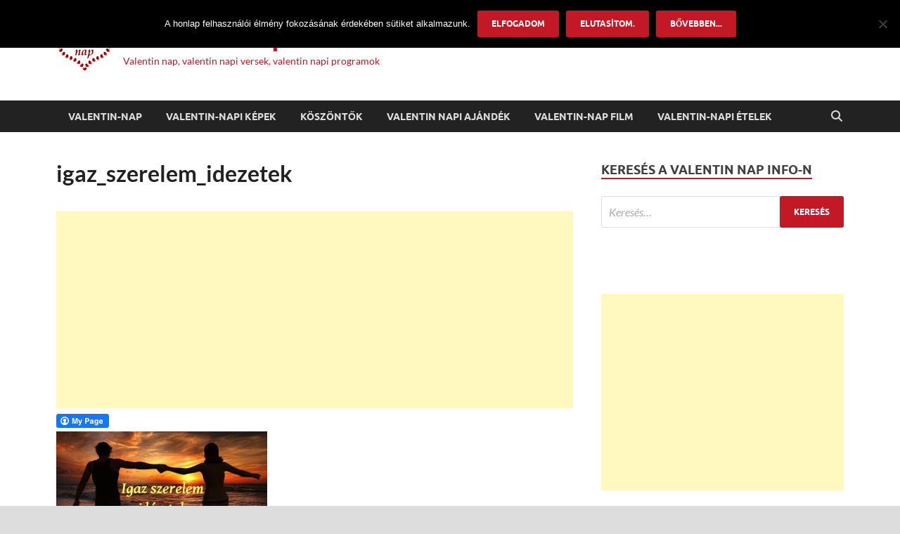

--- FILE ---
content_type: text/html; charset=UTF-8
request_url: https://valentinnap.info/igaz-szerelem-idezetek/igaz_szerelem_idezetek/
body_size: 10783
content:
<!DOCTYPE html><html lang="hu"><head><link rel="stylesheet" href="https://valentinnap.info/wp-content/cache/min/1/7a9dfa26d108985971981c22c12504e0.css" data-minify="1"/><link rel="stylesheet" href="https://valentinnap.info/wp-content/cache/min/1/0e257ed88b06e2fe79bad86860ab4937.css" data-minify="1"/><link rel="stylesheet" href="https://valentinnap.info/wp-content/cache/min/1/27a42ebbb6caaa6be7813e213a7830a8.css" data-minify="1"/><script async src="//pagead2.googlesyndication.com/pagead/js/adsbygoogle.js"></script><script async defer src="//assets.pinterest.com/js/pinit.js"></script><script type="text/javascript" src="https://connect.facebook.net/en_US/sdk.js?ver=v16.0#xfbml=1&amp;version=v16.0&amp;appId=1443946719181573&amp;autoLogAppEvents=1" id="fcbkbttn_sdk_script-js"></script><script src="https://valentinnap.info/wp-content/cache/min/1/81f700b8b5873b00348bc70a1ce5f875.js" data-minify="1"></script> <meta charset="UTF-8"><meta name="viewport" content="width=device-width, initial-scale=1"><link rel="profile" href="http://gmpg.org/xfn/11"><meta name='robots' content='index, follow, max-image-preview:large, max-snippet:-1, max-video-preview:-1' /><title>igaz_szerelem_idezetek &#8902; Valentin Nap Info</title><link rel="canonical" href="https://valentinnap.info/igaz-szerelem-idezetek/igaz_szerelem_idezetek/" /><meta property="og:locale" content="hu_HU" /><meta property="og:type" content="article" /><meta property="og:title" content="igaz_szerelem_idezetek &#8902; Valentin Nap Info" /><meta property="og:url" content="https://valentinnap.info/igaz-szerelem-idezetek/igaz_szerelem_idezetek/" /><meta property="og:site_name" content="Valentin Nap Info" /><meta property="article:modified_time" content="2020-01-15T21:34:13+00:00" /><meta property="og:image" content="https://valentinnap.info/igaz-szerelem-idezetek/igaz_szerelem_idezetek" /><meta property="og:image:width" content="639" /><meta property="og:image:height" content="362" /><meta property="og:image:type" content="image/jpeg" /><meta name="twitter:card" content="summary_large_image" /> <script type="application/ld+json" class="yoast-schema-graph">{"@context":"https://schema.org","@graph":[{"@type":"WebPage","@id":"https://valentinnap.info/igaz-szerelem-idezetek/igaz_szerelem_idezetek/","url":"https://valentinnap.info/igaz-szerelem-idezetek/igaz_szerelem_idezetek/","name":"igaz_szerelem_idezetek &#8902; Valentin Nap Info","isPartOf":{"@id":"https://valentinnap.info/#website"},"primaryImageOfPage":{"@id":"https://valentinnap.info/igaz-szerelem-idezetek/igaz_szerelem_idezetek/#primaryimage"},"image":{"@id":"https://valentinnap.info/igaz-szerelem-idezetek/igaz_szerelem_idezetek/#primaryimage"},"thumbnailUrl":"https://valentinnap.info/wp-content/uploads/2020/01/igaz_szerelem_idezetek.jpg","datePublished":"2020-01-15T21:34:01+00:00","dateModified":"2020-01-15T21:34:13+00:00","breadcrumb":{"@id":"https://valentinnap.info/igaz-szerelem-idezetek/igaz_szerelem_idezetek/#breadcrumb"},"inLanguage":"hu","potentialAction":[{"@type":"ReadAction","target":["https://valentinnap.info/igaz-szerelem-idezetek/igaz_szerelem_idezetek/"]}]},{"@type":"ImageObject","inLanguage":"hu","@id":"https://valentinnap.info/igaz-szerelem-idezetek/igaz_szerelem_idezetek/#primaryimage","url":"https://valentinnap.info/wp-content/uploads/2020/01/igaz_szerelem_idezetek.jpg","contentUrl":"https://valentinnap.info/wp-content/uploads/2020/01/igaz_szerelem_idezetek.jpg","width":639,"height":362,"caption":"igaz szerelem idézetek"},{"@type":"BreadcrumbList","@id":"https://valentinnap.info/igaz-szerelem-idezetek/igaz_szerelem_idezetek/#breadcrumb","itemListElement":[{"@type":"ListItem","position":1,"name":"Home","item":"https://valentinnap.info/"},{"@type":"ListItem","position":2,"name":"Igaz szerelem idézetek","item":"https://valentinnap.info/igaz-szerelem-idezetek/"},{"@type":"ListItem","position":3,"name":"igaz_szerelem_idezetek"}]},{"@type":"WebSite","@id":"https://valentinnap.info/#website","url":"https://valentinnap.info/","name":"Valentin Nap Info","description":"Valentin nap, valentin napi versek, valentin napi programok","publisher":{"@id":"https://valentinnap.info/#/schema/person/f5cd6afa4fa11f088dd66e13d9ab2d8e"},"potentialAction":[{"@type":"SearchAction","target":{"@type":"EntryPoint","urlTemplate":"https://valentinnap.info/?s={search_term_string}"},"query-input":{"@type":"PropertyValueSpecification","valueRequired":true,"valueName":"search_term_string"}}],"inLanguage":"hu"},{"@type":["Person","Organization"],"@id":"https://valentinnap.info/#/schema/person/f5cd6afa4fa11f088dd66e13d9ab2d8e","name":"Valentin nap Info","image":{"@type":"ImageObject","inLanguage":"hu","@id":"https://valentinnap.info/#/schema/person/image/","url":"https://valentinnap.info/wp-content/uploads/2021/01/valentin_nap_80.jpg","contentUrl":"https://valentinnap.info/wp-content/uploads/2021/01/valentin_nap_80.jpg","width":80,"height":80,"caption":"Valentin nap Info"},"logo":{"@id":"https://valentinnap.info/#/schema/person/image/"},"sameAs":["http://kerekesieva.hu"]}]}</script> <link rel="alternate" type="application/rss+xml" title="Valentin Nap Info &raquo; hírcsatorna" href="https://valentinnap.info/feed/" /><link rel="alternate" type="application/rss+xml" title="Valentin Nap Info &raquo; hozzászólás hírcsatorna" href="https://valentinnap.info/comments/feed/" /><style id='wp-emoji-styles-inline-css' type='text/css'>img.wp-smiley,img.emoji{display:inline !important;border:none !important;box-shadow:none !important;height:1em !important;width:1em !important;margin:0
0.07em !important;vertical-align:-0.1em !important;background:none !important;padding:0
!important}</style><style id='wp-block-library-theme-inline-css' type='text/css'>.wp-block-audio :where(figcaption){color:#555;font-size:13px;text-align:center}.is-dark-theme .wp-block-audio :where(figcaption){color:#ffffffa6}.wp-block-audio{margin:0
0 1em}.wp-block-code{border:1px
solid #ccc;border-radius:4px;font-family:Menlo,Consolas,monaco,monospace;padding:.8em 1em}.wp-block-embed :where(figcaption){color:#555;font-size:13px;text-align:center}.is-dark-theme .wp-block-embed :where(figcaption){color:#ffffffa6}.wp-block-embed{margin:0
0 1em}.blocks-gallery-caption{color:#555;font-size:13px;text-align:center}.is-dark-theme .blocks-gallery-caption{color:#ffffffa6}:root :where(.wp-block-image figcaption){color:#555;font-size:13px;text-align:center}.is-dark-theme :root :where(.wp-block-image figcaption){color:#ffffffa6}.wp-block-image{margin:0
0 1em}.wp-block-pullquote{border-bottom:4px solid;border-top:4px solid;color:currentColor;margin-bottom:1.75em}.wp-block-pullquote cite,.wp-block-pullquote footer,.wp-block-pullquote__citation{color:currentColor;font-size:.8125em;font-style:normal;text-transform:uppercase}.wp-block-quote{border-left:.25em solid;margin:0
0 1.75em;padding-left:1em}.wp-block-quote cite,.wp-block-quote
footer{color:currentColor;font-size:.8125em;font-style:normal;position:relative}.wp-block-quote.has-text-align-right{border-left:none;border-right:.25em solid;padding-left:0;padding-right:1em}.wp-block-quote.has-text-align-center{border:none;padding-left:0}.wp-block-quote.is-large,.wp-block-quote.is-style-large,.wp-block-quote.is-style-plain{border:none}.wp-block-search .wp-block-search__label{font-weight:700}.wp-block-search__button{border:1px
solid #ccc;padding:.375em .625em}:where(.wp-block-group.has-background){padding:1.25em 2.375em}.wp-block-separator.has-css-opacity{opacity:.4}.wp-block-separator{border:none;border-bottom:2px solid;margin-left:auto;margin-right:auto}.wp-block-separator.has-alpha-channel-opacity{opacity:1}.wp-block-separator:not(.is-style-wide):not(.is-style-dots){width:100px}.wp-block-separator.has-background:not(.is-style-dots){border-bottom:none;height:1px}.wp-block-separator.has-background:not(.is-style-wide):not(.is-style-dots){height:2px}.wp-block-table{margin:0
0 1em}.wp-block-table td,.wp-block-table
th{word-break:normal}.wp-block-table :where(figcaption){color:#555;font-size:13px;text-align:center}.is-dark-theme .wp-block-table :where(figcaption){color:#ffffffa6}.wp-block-video :where(figcaption){color:#555;font-size:13px;text-align:center}.is-dark-theme .wp-block-video :where(figcaption){color:#ffffffa6}.wp-block-video{margin:0
0 1em}:root :where(.wp-block-template-part.has-background){margin-bottom:0;margin-top:0;padding:1.25em 2.375em}</style><style id='classic-theme-styles-inline-css' type='text/css'>.wp-block-button__link{color:#fff;background-color:#32373c;border-radius:9999px;box-shadow:none;text-decoration:none;padding:calc(.667em + 2px) calc(1.333em+2px);font-size:1.125em}.wp-block-file__button{background:#32373c;color:#fff;text-decoration:none}</style><style id='global-styles-inline-css' type='text/css'>:root{--wp--preset--aspect-ratio--square:1;--wp--preset--aspect-ratio--4-3:4/3;--wp--preset--aspect-ratio--3-4:3/4;--wp--preset--aspect-ratio--3-2:3/2;--wp--preset--aspect-ratio--2-3:2/3;--wp--preset--aspect-ratio--16-9:16/9;--wp--preset--aspect-ratio--9-16:9/16;--wp--preset--color--black:#000;--wp--preset--color--cyan-bluish-gray:#abb8c3;--wp--preset--color--white:#fff;--wp--preset--color--pale-pink:#f78da7;--wp--preset--color--vivid-red:#cf2e2e;--wp--preset--color--luminous-vivid-orange:#ff6900;--wp--preset--color--luminous-vivid-amber:#fcb900;--wp--preset--color--light-green-cyan:#7bdcb5;--wp--preset--color--vivid-green-cyan:#00d084;--wp--preset--color--pale-cyan-blue:#8ed1fc;--wp--preset--color--vivid-cyan-blue:#0693e3;--wp--preset--color--vivid-purple:#9b51e0;--wp--preset--gradient--vivid-cyan-blue-to-vivid-purple:linear-gradient(135deg,rgba(6,147,227,1) 0%,rgb(155,81,224) 100%);--wp--preset--gradient--light-green-cyan-to-vivid-green-cyan:linear-gradient(135deg,rgb(122,220,180) 0%,rgb(0,208,130) 100%);--wp--preset--gradient--luminous-vivid-amber-to-luminous-vivid-orange:linear-gradient(135deg,rgba(252,185,0,1) 0%,rgba(255,105,0,1) 100%);--wp--preset--gradient--luminous-vivid-orange-to-vivid-red:linear-gradient(135deg,rgba(255,105,0,1) 0%,rgb(207,46,46) 100%);--wp--preset--gradient--very-light-gray-to-cyan-bluish-gray:linear-gradient(135deg,rgb(238,238,238) 0%,rgb(169,184,195) 100%);--wp--preset--gradient--cool-to-warm-spectrum:linear-gradient(135deg,rgb(74,234,220) 0%,rgb(151,120,209) 20%,rgb(207,42,186) 40%,rgb(238,44,130) 60%,rgb(251,105,98) 80%,rgb(254,248,76) 100%);--wp--preset--gradient--blush-light-purple:linear-gradient(135deg,rgb(255,206,236) 0%,rgb(152,150,240) 100%);--wp--preset--gradient--blush-bordeaux:linear-gradient(135deg,rgb(254,205,165) 0%,rgb(254,45,45) 50%,rgb(107,0,62) 100%);--wp--preset--gradient--luminous-dusk:linear-gradient(135deg,rgb(255,203,112) 0%,rgb(199,81,192) 50%,rgb(65,88,208) 100%);--wp--preset--gradient--pale-ocean:linear-gradient(135deg,rgb(255,245,203) 0%,rgb(182,227,212) 50%,rgb(51,167,181) 100%);--wp--preset--gradient--electric-grass:linear-gradient(135deg,rgb(202,248,128) 0%,rgb(113,206,126) 100%);--wp--preset--gradient--midnight:linear-gradient(135deg,rgb(2,3,129) 0%,rgb(40,116,252) 100%);--wp--preset--font-size--small:13px;--wp--preset--font-size--medium:20px;--wp--preset--font-size--large:36px;--wp--preset--font-size--x-large:42px;--wp--preset--spacing--20:0.44rem;--wp--preset--spacing--30:0.67rem;--wp--preset--spacing--40:1rem;--wp--preset--spacing--50:1.5rem;--wp--preset--spacing--60:2.25rem;--wp--preset--spacing--70:3.38rem;--wp--preset--spacing--80:5.06rem;--wp--preset--shadow--natural:6px 6px 9px rgba(0, 0, 0, 0.2);--wp--preset--shadow--deep:12px 12px 50px rgba(0, 0, 0, 0.4);--wp--preset--shadow--sharp:6px 6px 0px rgba(0, 0, 0, 0.2);--wp--preset--shadow--outlined:6px 6px 0px -3px rgba(255, 255, 255, 1), 6px 6px rgba(0, 0, 0, 1);--wp--preset--shadow--crisp:6px 6px 0px rgba(0,0,0,1)}:where(.is-layout-flex){gap:0.5em}:where(.is-layout-grid){gap:0.5em}body .is-layout-flex{display:flex}.is-layout-flex{flex-wrap:wrap;align-items:center}.is-layout-flex>:is(*,div){margin:0}body .is-layout-grid{display:grid}.is-layout-grid>:is(*,div){margin:0}:where(.wp-block-columns.is-layout-flex){gap:2em}:where(.wp-block-columns.is-layout-grid){gap:2em}:where(.wp-block-post-template.is-layout-flex){gap:1.25em}:where(.wp-block-post-template.is-layout-grid){gap:1.25em}.has-black-color{color:var(--wp--preset--color--black) !important}.has-cyan-bluish-gray-color{color:var(--wp--preset--color--cyan-bluish-gray) !important}.has-white-color{color:var(--wp--preset--color--white) !important}.has-pale-pink-color{color:var(--wp--preset--color--pale-pink) !important}.has-vivid-red-color{color:var(--wp--preset--color--vivid-red) !important}.has-luminous-vivid-orange-color{color:var(--wp--preset--color--luminous-vivid-orange) !important}.has-luminous-vivid-amber-color{color:var(--wp--preset--color--luminous-vivid-amber) !important}.has-light-green-cyan-color{color:var(--wp--preset--color--light-green-cyan) !important}.has-vivid-green-cyan-color{color:var(--wp--preset--color--vivid-green-cyan) !important}.has-pale-cyan-blue-color{color:var(--wp--preset--color--pale-cyan-blue) !important}.has-vivid-cyan-blue-color{color:var(--wp--preset--color--vivid-cyan-blue) !important}.has-vivid-purple-color{color:var(--wp--preset--color--vivid-purple) !important}.has-black-background-color{background-color:var(--wp--preset--color--black) !important}.has-cyan-bluish-gray-background-color{background-color:var(--wp--preset--color--cyan-bluish-gray) !important}.has-white-background-color{background-color:var(--wp--preset--color--white) !important}.has-pale-pink-background-color{background-color:var(--wp--preset--color--pale-pink) !important}.has-vivid-red-background-color{background-color:var(--wp--preset--color--vivid-red) !important}.has-luminous-vivid-orange-background-color{background-color:var(--wp--preset--color--luminous-vivid-orange) !important}.has-luminous-vivid-amber-background-color{background-color:var(--wp--preset--color--luminous-vivid-amber) !important}.has-light-green-cyan-background-color{background-color:var(--wp--preset--color--light-green-cyan) !important}.has-vivid-green-cyan-background-color{background-color:var(--wp--preset--color--vivid-green-cyan) !important}.has-pale-cyan-blue-background-color{background-color:var(--wp--preset--color--pale-cyan-blue) !important}.has-vivid-cyan-blue-background-color{background-color:var(--wp--preset--color--vivid-cyan-blue) !important}.has-vivid-purple-background-color{background-color:var(--wp--preset--color--vivid-purple) !important}.has-black-border-color{border-color:var(--wp--preset--color--black) !important}.has-cyan-bluish-gray-border-color{border-color:var(--wp--preset--color--cyan-bluish-gray) !important}.has-white-border-color{border-color:var(--wp--preset--color--white) !important}.has-pale-pink-border-color{border-color:var(--wp--preset--color--pale-pink) !important}.has-vivid-red-border-color{border-color:var(--wp--preset--color--vivid-red) !important}.has-luminous-vivid-orange-border-color{border-color:var(--wp--preset--color--luminous-vivid-orange) !important}.has-luminous-vivid-amber-border-color{border-color:var(--wp--preset--color--luminous-vivid-amber) !important}.has-light-green-cyan-border-color{border-color:var(--wp--preset--color--light-green-cyan) !important}.has-vivid-green-cyan-border-color{border-color:var(--wp--preset--color--vivid-green-cyan) !important}.has-pale-cyan-blue-border-color{border-color:var(--wp--preset--color--pale-cyan-blue) !important}.has-vivid-cyan-blue-border-color{border-color:var(--wp--preset--color--vivid-cyan-blue) !important}.has-vivid-purple-border-color{border-color:var(--wp--preset--color--vivid-purple) !important}.has-vivid-cyan-blue-to-vivid-purple-gradient-background{background:var(--wp--preset--gradient--vivid-cyan-blue-to-vivid-purple) !important}.has-light-green-cyan-to-vivid-green-cyan-gradient-background{background:var(--wp--preset--gradient--light-green-cyan-to-vivid-green-cyan) !important}.has-luminous-vivid-amber-to-luminous-vivid-orange-gradient-background{background:var(--wp--preset--gradient--luminous-vivid-amber-to-luminous-vivid-orange) !important}.has-luminous-vivid-orange-to-vivid-red-gradient-background{background:var(--wp--preset--gradient--luminous-vivid-orange-to-vivid-red) !important}.has-very-light-gray-to-cyan-bluish-gray-gradient-background{background:var(--wp--preset--gradient--very-light-gray-to-cyan-bluish-gray) !important}.has-cool-to-warm-spectrum-gradient-background{background:var(--wp--preset--gradient--cool-to-warm-spectrum) !important}.has-blush-light-purple-gradient-background{background:var(--wp--preset--gradient--blush-light-purple) !important}.has-blush-bordeaux-gradient-background{background:var(--wp--preset--gradient--blush-bordeaux) !important}.has-luminous-dusk-gradient-background{background:var(--wp--preset--gradient--luminous-dusk) !important}.has-pale-ocean-gradient-background{background:var(--wp--preset--gradient--pale-ocean) !important}.has-electric-grass-gradient-background{background:var(--wp--preset--gradient--electric-grass) !important}.has-midnight-gradient-background{background:var(--wp--preset--gradient--midnight) !important}.has-small-font-size{font-size:var(--wp--preset--font-size--small) !important}.has-medium-font-size{font-size:var(--wp--preset--font-size--medium) !important}.has-large-font-size{font-size:var(--wp--preset--font-size--large) !important}.has-x-large-font-size{font-size:var(--wp--preset--font-size--x-large) !important}:where(.wp-block-post-template.is-layout-flex){gap:1.25em}:where(.wp-block-post-template.is-layout-grid){gap:1.25em}:where(.wp-block-columns.is-layout-flex){gap:2em}:where(.wp-block-columns.is-layout-grid){gap:2em}:root :where(.wp-block-pullquote){font-size:1.5em;line-height:1.6}</style><!--[if lt IE 9]> <script type="text/javascript" src="https://valentinnap.info/wp-content/themes/hitmag/js/html5shiv.min.js?ver=6.6.4" id="html5shiv-js"></script> <![endif]--><link rel="https://api.w.org/" href="https://valentinnap.info/wp-json/" /><link rel="alternate" title="JSON" type="application/json" href="https://valentinnap.info/wp-json/wp/v2/media/666" /><link rel="EditURI" type="application/rsd+xml" title="RSD" href="https://valentinnap.info/xmlrpc.php?rsd" /><meta name="generator" content="WordPress 6.6.4" /><link rel='shortlink' href='https://valentinnap.info/?p=666' /> <script type="text/javascript">var ajaxurl = "https://valentinnap.info/wp-admin/admin-ajax.php";</script> <script>(function(i,s,o,g,r,a,m){i['GoogleAnalyticsObject']=r;i[r]=i[r]||function(){
  (i[r].q=i[r].q||[]).push(arguments)},i[r].l=1*new Date();a=s.createElement(o),
  m=s.getElementsByTagName(o)[0];a.async=1;a.src=g;m.parentNode.insertBefore(a,m)
  })(window,document,'script','https://www.google-analytics.com/analytics.js','ga');

  ga('create', 'UA-66154437-14', 'auto');
  ga('send', 'pageview');</script> <div id="fb-root"></div> <script>(function(d, s, id) {
  var js, fjs = d.getElementsByTagName(s)[0];
  if (d.getElementById(id)) return;
  js = d.createElement(s); js.id = id;
  js.src = "//connect.facebook.net/hu_HU/sdk.js#xfbml=1&version=v2.8";
  fjs.parentNode.insertBefore(js, fjs);
}(document, 'script', 'facebook-jssdk'));</script> <meta name="p:domain_verify" content="4a5d2fc9650f73214eb7a0a97270be92"/><style type="text/css">button,input[type="button"],input[type="reset"],input[type="submit"]{background:#c31926}.th-readmore{background:#c31926}a:hover{color:#c31926}.main-navigation a:hover{background-color:#c31926}.main-navigation .current_page_item > a,
.main-navigation .current-menu-item > a,
.main-navigation .current_page_ancestor > a,
.main-navigation .current-menu-ancestor>a{background-color:#c31926}#main-nav-button:hover{background-color:#c31926}.post-navigation .post-title:hover{color:#c31926}.top-navigation a:hover{color:#c31926}.top-navigation ul ul a:hover{background:#c31926}#top-nav-button:hover{color:#c31926}.responsive-mainnav li a:hover,
.responsive-topnav li a:hover{background:#c31926}#hm-search-form .search-form .search-submit{background-color:#c31926}.nav-links
.current{background:#c31926}.is-style-hitmag-widget-title,
.elementor-widget-container h5,.widgettitle,.widget-title{border-bottom:2px solid #c31926}.footer-widget-title{border-bottom:2px solid #c31926}.widget-area a:hover{color:#c31926}.footer-widget-area .widget a:hover{color:#c31926}.site-info a:hover{color:#c31926}.wp-block-search .wp-block-search__button,
.search-form .search-submit{background:#c31926}.hmb-entry-title a:hover{color:#c31926}.hmb-entry-meta a:hover,
.hms-meta a:hover{color:#c31926}.hms-title a:hover{color:#c31926}.hmw-grid-post .post-title a:hover{color:#c31926}.footer-widget-area .hmw-grid-post .post-title a:hover,
.footer-widget-area .hmb-entry-title a:hover,
.footer-widget-area .hms-title a:hover{color:#c31926}.hm-tabs-wdt .ui-state-active{border-bottom:2px solid #c31926}a.hm-viewall{background:#c31926}#hitmag-tags a,
.widget_tag_cloud .tagcloud
a{background:#c31926}.site-title
a{color:#c31926}.hitmag-post .entry-title a:hover{color:#c31926}.hitmag-post .entry-meta a:hover{color:#c31926}.cat-links
a{color:#c31926}.hitmag-single .entry-meta a:hover{color:#c31926}.hitmag-single .author a:hover{color:#c31926}.hm-author-content .author-posts-link{color:#c31926}.hm-tags-links a:hover{background:#c31926}.hm-tagged{background:#c31926}.hm-edit-link a.post-edit-link{background:#c31926}.arc-page-title{border-bottom:2px solid #c31926}.srch-page-title{border-bottom:2px solid #c31926}.hm-slider-details .cat-links{background:#c31926}.hm-rel-post .post-title a:hover{color:#c31926}.comment-author
a{color:#c31926}.comment-metadata a:hover,
.comment-metadata a:focus,
.pingback .comment-edit-link:hover,
.pingback .comment-edit-link:focus{color:#c31926}.comment-reply-link:hover,.comment-reply-link:focus{background:#c31926}.required{color:#c31926}blockquote{border-left:3px solid #c31926}.comment-reply-title small a:before{color:#c31926}.woocommerce ul.products li.product h3:hover,
.woocommerce-widget-area ul li a:hover,.woocommerce-loop-product__title:hover{color:#c31926}.woocommerce-product-search input[type="submit"],
.woocommerce #respond input#submit,
.woocommerce a.button,
.woocommerce button.button,
.woocommerce input.button,
.woocommerce nav.woocommerce-pagination ul li a:focus,
.woocommerce nav.woocommerce-pagination ul li a:hover,
.woocommerce nav.woocommerce-pagination ul li span.current,
.woocommerce span.onsale,
.woocommerce-widget-area .widget-title,
.woocommerce #respond input#submit.alt,
.woocommerce a.button.alt,
.woocommerce button.button.alt,
.woocommerce
input.button.alt{background:#c31926}.wp-block-quote,.wp-block-quote:not(.is-large):not(.is-style-large){border-left:3px solid #c31926}</style><style type="text/css">.site-title a,.site-description{color:#c31926}</style><link rel="icon" href="https://valentinnap.info/wp-content/uploads/2017/01/cropped-valentin_nap_fb-32x32.png" sizes="32x32" /><link rel="icon" href="https://valentinnap.info/wp-content/uploads/2017/01/cropped-valentin_nap_fb-192x192.png" sizes="192x192" /><link rel="apple-touch-icon" href="https://valentinnap.info/wp-content/uploads/2017/01/cropped-valentin_nap_fb-180x180.png" /><meta name="msapplication-TileImage" content="https://valentinnap.info/wp-content/uploads/2017/01/cropped-valentin_nap_fb-270x270.png" /><style type="text/css" id="wp-custom-css">body{font-size:18px}</style><style id="kirki-inline-styles"></style></head><body class="attachment attachment-template-default single single-attachment postid-666 attachmentid-666 attachment-jpeg wp-custom-logo wp-embed-responsive cookies-not-set hitmag-full-width group-blog th-right-sidebar"><div id="page" class="site hitmag-wrapper"> <a class="skip-link screen-reader-text" href="#content">Skip to content</a> <header id="masthead" class="site-header" role="banner"><div class="header-main-area hm-header-bg-holder"><div class="hm-container"><div class="site-branding"><div class="site-branding-content"><div class="hm-logo"> <a href="https://valentinnap.info/" class="custom-logo-link" rel="home"><img width="80" height="80" src="https://valentinnap.info/wp-content/uploads/2021/01/valentin_nap_80.jpg" class="custom-logo" alt="Valentin Nap Info" decoding="async" /></a></div><div class="hm-site-title"><p class="site-title"><a href="https://valentinnap.info/" rel="home">Valentin Nap Info</a></p><p class="site-description">Valentin nap, valentin napi versek, valentin napi programok</p></div></div></div></div></div><div class="hm-nav-container"> <nav id="site-navigation" class="main-navigation" role="navigation"><div class="hm-container"><div class="menu-fomenu-container"><ul id="primary-menu" class="menu"><li id="menu-item-73" class="menu-item menu-item-type-taxonomy menu-item-object-category menu-item-73"><a href="https://valentinnap.info/category/valentin-nap/">Valentin-nap</a></li><li id="menu-item-643" class="menu-item menu-item-type-taxonomy menu-item-object-category menu-item-643"><a href="https://valentinnap.info/category/valentin-napi-kepek/">Valentin-napi képek</a></li><li id="menu-item-233" class="menu-item menu-item-type-taxonomy menu-item-object-category menu-item-233"><a href="https://valentinnap.info/category/valentin-napi-koszontok/">Köszöntők</a></li><li id="menu-item-508" class="menu-item menu-item-type-taxonomy menu-item-object-category menu-item-508"><a href="https://valentinnap.info/category/valentin-napi-ajandek/">Valentin napi ajándék</a></li><li id="menu-item-183" class="menu-item menu-item-type-post_type menu-item-object-post menu-item-183"><a href="https://valentinnap.info/amit-a-valentin-nap-filmrol-tudni-erdemes/">Valentin-nap film</a></li><li id="menu-item-88" class="menu-item menu-item-type-taxonomy menu-item-object-category menu-item-88"><a href="https://valentinnap.info/category/valentin-napi-etelek/">Valentin-napi ételek</a></li></ul></div> <button class="hm-search-button-icon" aria-label="Open search"></button><div class="hm-search-box-container"><div class="hm-search-box"><form role="search" method="get" class="search-form" action="https://valentinnap.info/"> <label> <span class="screen-reader-text">Keresés:</span> <input type="search" class="search-field" placeholder="Keresés&hellip;" value="" name="s" /> </label> <input type="submit" class="search-submit" value="Keresés" /></form></div></div></div> </nav><div class="hm-nwrap"> <a href="#" class="navbutton" id="main-nav-button"> <span class="main-nav-btn-lbl">Main Menu</span> </a></div><div class="responsive-mainnav"></div></div> </header><div id="content" class="site-content"><div class="hm-container"><div id="primary" class="content-area"> <main id="main" class="site-main" role="main"> <article id="post-666" class="hitmag-single post-666 attachment type-attachment status-inherit hentry"> <header class="entry-header"><h1 class="entry-title">igaz_szerelem_idezetek</h1> </header> <a class="image-link" href=""></a><div class="entry-content"><div class='code-block code-block-3' style='margin: 8px 0; clear: both;'><ins class="adsbygoogle"
style="display:block; text-align:center;"
data-ad-layout="in-article"
data-ad-format="fluid"
data-ad-client="ca-pub-5061928607074353"
data-ad-slot="2171883373"></ins> <script>(adsbygoogle = window.adsbygoogle || []).push({});</script></div><div class="fcbkbttn_buttons_block" id="fcbkbttn_left"><div class="fcbkbttn_button"> <a href="https://www.facebook.com/1403023383055356" target="_blank"> <img decoding="async" src="https://valentinnap.info/wp-content/plugins/facebook-button-plugin/images/standard-facebook-ico.png" alt="Fb-Button" /> </a></div><div class="fcbkbttn_like "><fb:like href="https://valentinnap.info/igaz-szerelem-idezetek/igaz_szerelem_idezetek/" action="like" colorscheme="light" layout="button_count"  size="small"></fb:like></div><div class="fb-share-button  " data-href="https://valentinnap.info/igaz-szerelem-idezetek/igaz_szerelem_idezetek/" data-type="button_count" data-size="small"></div></div><p class="attachment"><a href='https://valentinnap.info/wp-content/uploads/2020/01/igaz_szerelem_idezetek.jpg'><img fetchpriority="high" decoding="async" width="300" height="170" src="https://valentinnap.info/wp-content/uploads/2020/01/igaz_szerelem_idezetek-300x170.jpg" class="attachment-medium size-medium" alt="igaz szerelem idézetek" srcset="https://valentinnap.info/wp-content/uploads/2020/01/igaz_szerelem_idezetek-300x170.jpg 300w, https://valentinnap.info/wp-content/uploads/2020/01/igaz_szerelem_idezetek.jpg 639w" sizes="(max-width: 300px) 100vw, 300px" /></a></p><div class="fcbkbttn_buttons_block" id="fcbkbttn_left"><div class="fcbkbttn_button"> <a href="https://www.facebook.com/1403023383055356" target="_blank"> <img decoding="async" src="https://valentinnap.info/wp-content/plugins/facebook-button-plugin/images/standard-facebook-ico.png" alt="Fb-Button" /> </a></div><div class="fcbkbttn_like "><fb:like href="https://valentinnap.info/igaz-szerelem-idezetek/igaz_szerelem_idezetek/" action="like" colorscheme="light" layout="button_count"  size="small"></fb:like></div><div class="fb-share-button  " data-href="https://valentinnap.info/igaz-szerelem-idezetek/igaz_szerelem_idezetek/" data-type="button_count" data-size="small"></div></div></div> <footer class="entry-footer"> </footer> </article> <nav class="navigation post-navigation" aria-label="Bejegyzések"><h2 class="screen-reader-text">Bejegyzés navigáció</h2><div class="nav-links"><div class="nav-previous"><a href="https://valentinnap.info/igaz-szerelem-idezetek/" rel="prev"><span class="meta-nav" aria-hidden="true">Previous Article</span> <span class="post-title">Igaz szerelem idézetek</span></a></div></div> </nav> </main></div><aside id="secondary" class="widget-area" role="complementary"> <section id="search-3" class="widget widget_search"><h4 class="widget-title">Keresés a Valentin Nap Info-n</h4><form role="search" method="get" class="search-form" action="https://valentinnap.info/"> <label> <span class="screen-reader-text">Keresés:</span> <input type="search" class="search-field" placeholder="Keresés&hellip;" value="" name="s" /> </label> <input type="submit" class="search-submit" value="Keresés" /></form></section><section id="text-5" class="widget widget_text"><div class="textwidget"><p><br /> <br /> <ins class="adsbygoogle"
style="display:block"
data-ad-client="ca-pub-5061928607074353"
data-ad-slot="4151115828"
data-ad-format="auto"></ins><br /> <script>(adsbygoogle = window.adsbygoogle || []).push({});</script></p></div> </section><section id="text-3" class="widget widget_text"><h4 class="widget-title">Kövesd ValentinNap.Info-t a facebookon!</h4><div class="textwidget"><div class="fb-page" data-href="https://www.facebook.com/valentinnapinfo/?fref=ts" data-tabs="timeline" data-small-header="false" data-adapt-container-width="true" data-hide-cover="false" data-show-facepile="false"><blockquote cite="https://www.facebook.com/valentinnapinfo/?fref=ts" class="fb-xfbml-parse-ignore"><a href="https://www.facebook.com/valentinnapinfo/?fref=ts">Valentin Nap Info</a></blockquote></div></div> </section><section id="categories-6" class="widget widget_categories"><h4 class="widget-title">Valentin-napi rovatok</h4><ul><li class="cat-item cat-item-1"><a href="https://valentinnap.info/category/egyeb/">Egyéb</a></li><li class="cat-item cat-item-20"><a href="https://valentinnap.info/category/szponzoralt-cikk/">Szponzorált cikk</a></li><li class="cat-item cat-item-15"><a href="https://valentinnap.info/category/valentin-napi-ajandek/">Valentin napi ajándék</a></li><li class="cat-item cat-item-13"><a href="https://valentinnap.info/category/valentin-napi-etelek/valentin-napi-desszert/">Valentin napi desszert</a></li><li class="cat-item cat-item-14"><a href="https://valentinnap.info/category/valentin-napi-etelek/valentin-napi-torta/">Valentin napi torta</a></li><li class="cat-item cat-item-3"><a href="https://valentinnap.info/category/valentin-nap/">Valentin-nap</a></li><li class="cat-item cat-item-6"><a href="https://valentinnap.info/category/valentin-napi-ajandek-keszites/">Valentin-napi ajándék házilag</a></li><li class="cat-item cat-item-4"><a href="https://valentinnap.info/category/valentin-napi-etelek/">Valentin-napi ételek</a></li><li class="cat-item cat-item-11"><a href="https://valentinnap.info/category/valentin-napi-filmek/">Valentin-napi filmek</a></li><li class="cat-item cat-item-17"><a href="https://valentinnap.info/category/valentin-napi-koszontok/valentin-napi-idezetek/">Valentin-napi idézetek</a></li><li class="cat-item cat-item-10"><a href="https://valentinnap.info/category/valentin-napi-kepek/">Valentin-napi képek</a></li><li class="cat-item cat-item-7"><a href="https://valentinnap.info/category/valentin-napi-koszontok/">Valentin-napi köszöntők</a></li><li class="cat-item cat-item-5"><a href="https://valentinnap.info/category/valentin-napi-etelek/valentin-napi-suti/">Valentin-napi süti</a></li><li class="cat-item cat-item-19"><a href="https://valentinnap.info/category/valentin-napi-etelek/valentin-napi-vacsora/">Valentin-napi vacsora</a></li></ul></section> <section id="lptw-thumbnails-recent-posts-3" class="widget lptw_recent_posts_thumbnails_widget"><h4 class="widget-title">Legutóbbi Valentin-napi cikkek</h4><ul class="lptw-recent-posts-thumbnails-widget"><li><div class="lptw-post-small-thumbnail"> <a href="https://valentinnap.info/7-kreativ-valentin-napi-ajandek-otlet/" class="lptw-thumbnail-link"><img width="100" height="100" src="https://valentinnap.info/wp-content/uploads/2025/10/valentinnap-150x150.jpg" class="attachment-100x100 size-100x100 wp-post-image" alt="valentinnap" decoding="async" loading="lazy" /></a><div class="lptw-post-header"> <a href="https://valentinnap.info/7-kreativ-valentin-napi-ajandek-otlet/" class="lptw-header-link">7 kreatív Valentin napi ajándék ötlet</a></div></div></li><li><div class="lptw-post-small-thumbnail"> <a href="https://valentinnap.info/a-szerelmesek-hangszerei/" class="lptw-thumbnail-link"><img width="100" height="100" src="https://valentinnap.info/wp-content/uploads/2025/09/hangszer-150x150.jpg" class="attachment-100x100 size-100x100 wp-post-image" alt="gitár" decoding="async" loading="lazy" /></a><div class="lptw-post-header"> <a href="https://valentinnap.info/a-szerelmesek-hangszerei/" class="lptw-header-link">A szerelmesek hangszerei</a></div></div></li><li><div class="lptw-post-small-thumbnail"> <a href="https://valentinnap.info/a-tarskereso-applikaciok-robbanasa-es-a-mogottuk-allo-tech-munkakorok/" class="lptw-thumbnail-link"><img width="100" height="100" src="https://valentinnap.info/wp-content/uploads/2025/05/tarskereso-app-150x150.jpg" class="attachment-100x100 size-100x100 wp-post-image" alt="társkereső app" decoding="async" loading="lazy" /></a><div class="lptw-post-header"> <a href="https://valentinnap.info/a-tarskereso-applikaciok-robbanasa-es-a-mogottuk-allo-tech-munkakorok/" class="lptw-header-link">A társkereső applikációk robbanása és a mögöttük álló tech munkakörök</a></div></div></li><li><div class="lptw-post-small-thumbnail"> <a href="https://valentinnap.info/szeretettel-az-egeszsegert-valentin-napi-ajandekotletek-a-fitnesz-szerelmeseinek/" class="lptw-thumbnail-link"><img width="100" height="100" src="https://valentinnap.info/wp-content/uploads/2025/03/taplalekkiegeszitok-mozgassal_namaximum-150x150.jpg" class="attachment-100x100 size-100x100 wp-post-image" alt="szerelmes pár sportol" decoding="async" loading="lazy" /></a><div class="lptw-post-header"> <a href="https://valentinnap.info/szeretettel-az-egeszsegert-valentin-napi-ajandekotletek-a-fitnesz-szerelmeseinek/" class="lptw-header-link">Szeretettel az egészségért: Valentin-napi ajándékötletek a fitnesz szerelmeseinek</a></div></div></li><li><div class="lptw-post-small-thumbnail"> <a href="https://valentinnap.info/lepd-meg-szeretteidet-valentin-napra-pihe-puha-torolkozovel-es-illatos-mosoparfummel/" class="lptw-thumbnail-link"><img width="100" height="100" src="https://valentinnap.info/wp-content/uploads/2025/01/valentin-napi-torulkozo-150x150.jpg" class="attachment-100x100 size-100x100 wp-post-image" alt="valentin napi törülköző" decoding="async" loading="lazy" /></a><div class="lptw-post-header"> <a href="https://valentinnap.info/lepd-meg-szeretteidet-valentin-napra-pihe-puha-torolkozovel-es-illatos-mosoparfummel/" class="lptw-header-link">Lepd meg szeretteidet Valentin-napra pihe-puha törölközővel és illatos mosóparfümmel! ?</a></div></div></li><li><div class="lptw-post-small-thumbnail"> <a href="https://valentinnap.info/egyedi-valentin-napi-ajandek-boudoir-fotosorozat-a-szerelmednek/" class="lptw-thumbnail-link"><img width="100" height="100" src="https://valentinnap.info/wp-content/uploads/2025/01/budoir-fotozas-150x150.jpg" class="attachment-100x100 size-100x100 wp-post-image" alt="budoir fotózás" decoding="async" loading="lazy" /></a><div class="lptw-post-header"> <a href="https://valentinnap.info/egyedi-valentin-napi-ajandek-boudoir-fotosorozat-a-szerelmednek/" class="lptw-header-link">Egyedi Valentin napi ajándék: Boudoir fotósorozat a szerelmednek</a></div></div></li><li><div class="lptw-post-small-thumbnail"> <a href="https://valentinnap.info/diszkret-de-hatasos-megoldasok-valentin-napra/" class="lptw-thumbnail-link"><img width="100" height="100" src="https://valentinnap.info/wp-content/uploads/2024/11/valentinnap-szajfeny-alza-150x150.jpg" class="attachment-100x100 size-100x100 wp-post-image" alt="szájfény" decoding="async" loading="lazy" /></a><div class="lptw-post-header"> <a href="https://valentinnap.info/diszkret-de-hatasos-megoldasok-valentin-napra/" class="lptw-header-link">Diszkrét, de hatásos megoldások Valentin-napra</a></div></div></li><li><div class="lptw-post-small-thumbnail"> <a href="https://valentinnap.info/melyik-noi-parfumot-valasszuk/" class="lptw-thumbnail-link"><img width="100" height="100" src="https://valentinnap.info/wp-content/uploads/2024/10/noi-parfum-150x150.jpg" class="attachment-100x100 size-100x100 wp-post-image" alt="női parfüm" decoding="async" loading="lazy" /></a><div class="lptw-post-header"> <a href="https://valentinnap.info/melyik-noi-parfumot-valasszuk/" class="lptw-header-link">Melyik női parfümöt válasszuk?</a></div></div></li><li><div class="lptw-post-small-thumbnail"> <a href="https://valentinnap.info/valentin-nap-a-digitalis-korszakban-hogyan-valtoztatja-meg-a-technologia-az-unneplest/" class="lptw-thumbnail-link"><img width="100" height="100" src="https://valentinnap.info/wp-content/uploads/2024/08/digitalis-valentin-nap-150x150.jpg" class="attachment-100x100 size-100x100 wp-post-image" alt="digitális valentin nap" decoding="async" loading="lazy" /></a><div class="lptw-post-header"> <a href="https://valentinnap.info/valentin-nap-a-digitalis-korszakban-hogyan-valtoztatja-meg-a-technologia-az-unneplest/" class="lptw-header-link">Valentin-nap a digitális korszakban: Hogyan változtatja meg a technológia az ünneplést</a></div></div></li><li><div class="lptw-post-small-thumbnail"> <a href="https://valentinnap.info/konyvajandek-valentin-napra/" class="lptw-thumbnail-link"><img width="100" height="100" src="https://valentinnap.info/wp-content/uploads/2024/02/konyvajandek-valentin-napra-150x150.jpg" class="attachment-100x100 size-100x100 wp-post-image" alt="könyvajándék valentin napra" decoding="async" loading="lazy" /></a><div class="lptw-post-header"> <a href="https://valentinnap.info/konyvajandek-valentin-napra/" class="lptw-header-link">Könyvajándék Valentin-napra</a></div></div></li><li><div class="lptw-post-small-thumbnail"> <a href="https://valentinnap.info/mit-vegyel-fel-egy-randira-tippek-nem-csak-valentin-napra/" class="lptw-thumbnail-link"><img width="100" height="100" src="https://valentinnap.info/wp-content/uploads/2024/01/randi-kaveval-150x150.jpg" class="attachment-100x100 size-100x100 wp-post-image" alt="randi kávéval" decoding="async" loading="lazy" /></a><div class="lptw-post-header"> <a href="https://valentinnap.info/mit-vegyel-fel-egy-randira-tippek-nem-csak-valentin-napra/" class="lptw-header-link">Mit vegyél fel egy randira – tippek nem csak Valentin-napra!</a></div></div></li><li><div class="lptw-post-small-thumbnail"> <a href="https://valentinnap.info/friss-parok-valentin-napi-kalandjai-5-romantikus-programotlet/" class="lptw-thumbnail-link"><img width="100" height="100" src="https://valentinnap.info/wp-content/uploads/2024/01/valentin-napi-programok-150x150.jpg" class="attachment-100x100 size-100x100 wp-post-image" alt="valentin napi programok" decoding="async" loading="lazy" /></a><div class="lptw-post-header"> <a href="https://valentinnap.info/friss-parok-valentin-napi-kalandjai-5-romantikus-programotlet/" class="lptw-header-link">Friss párok valentin napi kalandjai: 5 romantikus programötlet</a></div></div></li><li><div class="lptw-post-small-thumbnail"> <a href="https://valentinnap.info/hogyan-toltsd-el-a-valentin-napot-a-paroddal-tippek-es-otletek/" class="lptw-thumbnail-link"><img width="100" height="100" src="https://valentinnap.info/wp-content/uploads/2023/10/valentin-napi-program-paroknak-150x150.jpg" class="attachment-100x100 size-100x100 wp-post-image" alt="valentin napi program pároknak" decoding="async" loading="lazy" /></a><div class="lptw-post-header"> <a href="https://valentinnap.info/hogyan-toltsd-el-a-valentin-napot-a-paroddal-tippek-es-otletek/" class="lptw-header-link">Hogyan töltsd el a Valentin napot a pároddal? (Tippek és ötletek)</a></div></div></li><li><div class="lptw-post-small-thumbnail"> <a href="https://valentinnap.info/elmenyajandek-valentin-napra-10-kedvezmennyel/" class="lptw-thumbnail-link"><img width="100" height="100" src="https://valentinnap.info/wp-content/uploads/2023/01/valentin-napi-program-ladventure-150x150.jpg" class="attachment-100x100 size-100x100 wp-post-image" alt="valentin napi program ladventure" decoding="async" loading="lazy" /></a><div class="lptw-post-header"> <a href="https://valentinnap.info/elmenyajandek-valentin-napra-10-kedvezmennyel/" class="lptw-header-link">Élményajándék Valentin napra – 10% kedvezménnyel</a></div></div></li><li><div class="lptw-post-small-thumbnail"> <a href="https://valentinnap.info/a-valentin-napi-gyertyafenyes-vacsora-kellekei/" class="lptw-thumbnail-link"><img width="100" height="100" src="https://valentinnap.info/wp-content/uploads/2023/02/gyertyafenyes-vacsora-kellekei-150x150.jpg" class="attachment-100x100 size-100x100 wp-post-image" alt="gyertyafényes vacsora kellékei" decoding="async" loading="lazy" /></a><div class="lptw-post-header"> <a href="https://valentinnap.info/a-valentin-napi-gyertyafenyes-vacsora-kellekei/" class="lptw-header-link">A Valentin-napi gyertyafényes vacsora kellékei</a></div></div></li></ul> </section><section id="text-7" class="widget widget_text"><div class="textwidget"><p><br /> <br /> <ins class="adsbygoogle" style="display: inline-block; width: 300px; height: 600px;" data-ad-client="ca-pub-5061928607074353" data-ad-slot="4461728732"></ins><br /> <script>(adsbygoogle = window.adsbygoogle || []).push({});</script></p></div> </section><section id="tag_cloud-3" class="widget widget_tag_cloud"><h4 class="widget-title">Címkék</h4><div class="tagcloud"><a href="https://valentinnap.info/tag/szerelmes-idezetek/" class="tag-cloud-link tag-link-18 tag-link-position-1" style="font-size: 10pt;">Szerelmes idézetek</a> <a href="https://valentinnap.info/tag/valentin-napi-kepeslap/" class="tag-cloud-link tag-link-9 tag-link-position-2" style="font-size: 10pt;">Valentin-napi képeslap</a> <a href="https://valentinnap.info/tag/valentin-nap-2017/" class="tag-cloud-link tag-link-8 tag-link-position-3" style="font-size: 10pt;">Valentin nap 2017</a> <a href="https://valentinnap.info/tag/valentin-nap-2018/" class="tag-cloud-link tag-link-12 tag-link-position-4" style="font-size: 10pt;">Valentin nap 2018</a> <a href="https://valentinnap.info/tag/valentin-nap-2019/" class="tag-cloud-link tag-link-16 tag-link-position-5" style="font-size: 10pt;">Valentin nap 2019</a></div> </section><section id="categories-5" class="widget widget_categories"><h4 class="widget-title">Valentin-napi rovatok</h4><ul><li class="cat-item cat-item-1"><a href="https://valentinnap.info/category/egyeb/">Egyéb</a></li><li class="cat-item cat-item-20"><a href="https://valentinnap.info/category/szponzoralt-cikk/">Szponzorált cikk</a></li><li class="cat-item cat-item-15"><a href="https://valentinnap.info/category/valentin-napi-ajandek/">Valentin napi ajándék</a></li><li class="cat-item cat-item-13"><a href="https://valentinnap.info/category/valentin-napi-etelek/valentin-napi-desszert/">Valentin napi desszert</a></li><li class="cat-item cat-item-14"><a href="https://valentinnap.info/category/valentin-napi-etelek/valentin-napi-torta/">Valentin napi torta</a></li><li class="cat-item cat-item-3"><a href="https://valentinnap.info/category/valentin-nap/">Valentin-nap</a></li><li class="cat-item cat-item-6"><a href="https://valentinnap.info/category/valentin-napi-ajandek-keszites/">Valentin-napi ajándék házilag</a></li><li class="cat-item cat-item-4"><a href="https://valentinnap.info/category/valentin-napi-etelek/">Valentin-napi ételek</a></li><li class="cat-item cat-item-11"><a href="https://valentinnap.info/category/valentin-napi-filmek/">Valentin-napi filmek</a></li><li class="cat-item cat-item-17"><a href="https://valentinnap.info/category/valentin-napi-koszontok/valentin-napi-idezetek/">Valentin-napi idézetek</a></li><li class="cat-item cat-item-10"><a href="https://valentinnap.info/category/valentin-napi-kepek/">Valentin-napi képek</a></li><li class="cat-item cat-item-7"><a href="https://valentinnap.info/category/valentin-napi-koszontok/">Valentin-napi köszöntők</a></li><li class="cat-item cat-item-5"><a href="https://valentinnap.info/category/valentin-napi-etelek/valentin-napi-suti/">Valentin-napi süti</a></li><li class="cat-item cat-item-19"><a href="https://valentinnap.info/category/valentin-napi-etelek/valentin-napi-vacsora/">Valentin-napi vacsora</a></li></ul></section><section id="tag_cloud-2" class="widget widget_tag_cloud"><h4 class="widget-title">Címkék</h4><div class="tagcloud"><a href="https://valentinnap.info/tag/szerelmes-idezetek/" class="tag-cloud-link tag-link-18 tag-link-position-1" style="font-size: 10pt;">Szerelmes idézetek</a> <a href="https://valentinnap.info/tag/valentin-napi-kepeslap/" class="tag-cloud-link tag-link-9 tag-link-position-2" style="font-size: 10pt;">Valentin-napi képeslap</a> <a href="https://valentinnap.info/tag/valentin-nap-2017/" class="tag-cloud-link tag-link-8 tag-link-position-3" style="font-size: 10pt;">Valentin nap 2017</a> <a href="https://valentinnap.info/tag/valentin-nap-2018/" class="tag-cloud-link tag-link-12 tag-link-position-4" style="font-size: 10pt;">Valentin nap 2018</a> <a href="https://valentinnap.info/tag/valentin-nap-2019/" class="tag-cloud-link tag-link-16 tag-link-position-5" style="font-size: 10pt;">Valentin nap 2019</a></div> </section> </aside></div></div> <footer id="colophon" class="site-footer" role="contentinfo"><div class="hm-container"><div class="footer-widget-area"><div class="footer-sidebar" role="complementary"> <aside id="recent-posts-5" class="widget widget_recent_entries"><h4 class="footer-widget-title">Valentin-napi cikkek</h4><ul><li> <a href="https://valentinnap.info/7-kreativ-valentin-napi-ajandek-otlet/">7 kreatív Valentin napi ajándék ötlet</a></li><li> <a href="https://valentinnap.info/a-szerelmesek-hangszerei/">A szerelmesek hangszerei</a></li><li> <a href="https://valentinnap.info/a-tarskereso-applikaciok-robbanasa-es-a-mogottuk-allo-tech-munkakorok/">A társkereső applikációk robbanása és a mögöttük álló tech munkakörök</a></li><li> <a href="https://valentinnap.info/szeretettel-az-egeszsegert-valentin-napi-ajandekotletek-a-fitnesz-szerelmeseinek/">Szeretettel az egészségért: Valentin-napi ajándékötletek a fitnesz szerelmeseinek</a></li><li> <a href="https://valentinnap.info/lepd-meg-szeretteidet-valentin-napra-pihe-puha-torolkozovel-es-illatos-mosoparfummel/">Lepd meg szeretteidet Valentin-napra pihe-puha törölközővel és illatos mosóparfümmel! ?</a></li><li> <a href="https://valentinnap.info/egyedi-valentin-napi-ajandek-boudoir-fotosorozat-a-szerelmednek/">Egyedi Valentin napi ajándék: Boudoir fotósorozat a szerelmednek</a></li><li> <a href="https://valentinnap.info/diszkret-de-hatasos-megoldasok-valentin-napra/">Diszkrét, de hatásos megoldások Valentin-napra</a></li><li> <a href="https://valentinnap.info/melyik-noi-parfumot-valasszuk/">Melyik női parfümöt válasszuk?</a></li><li> <a href="https://valentinnap.info/valentin-nap-a-digitalis-korszakban-hogyan-valtoztatja-meg-a-technologia-az-unneplest/">Valentin-nap a digitális korszakban: Hogyan változtatja meg a technológia az ünneplést</a></li><li> <a href="https://valentinnap.info/konyvajandek-valentin-napra/">Könyvajándék Valentin-napra</a></li><li> <a href="https://valentinnap.info/mit-vegyel-fel-egy-randira-tippek-nem-csak-valentin-napra/">Mit vegyél fel egy randira – tippek nem csak Valentin-napra!</a></li><li> <a href="https://valentinnap.info/friss-parok-valentin-napi-kalandjai-5-romantikus-programotlet/">Friss párok valentin napi kalandjai: 5 romantikus programötlet</a></li><li> <a href="https://valentinnap.info/hogyan-toltsd-el-a-valentin-napot-a-paroddal-tippek-es-otletek/">Hogyan töltsd el a Valentin napot a pároddal? (Tippek és ötletek)</a></li><li> <a href="https://valentinnap.info/elmenyajandek-valentin-napra-10-kedvezmennyel/">Élményajándék Valentin napra – 10% kedvezménnyel</a></li><li> <a href="https://valentinnap.info/a-valentin-napi-gyertyafenyes-vacsora-kellekei/">A Valentin-napi gyertyafényes vacsora kellékei</a></li></ul></aside><aside id="categories-7" class="widget widget_categories"><h4 class="footer-widget-title">Valentin napi rovatok</h4><ul><li class="cat-item cat-item-1"><a href="https://valentinnap.info/category/egyeb/">Egyéb</a></li><li class="cat-item cat-item-20"><a href="https://valentinnap.info/category/szponzoralt-cikk/">Szponzorált cikk</a></li><li class="cat-item cat-item-15"><a href="https://valentinnap.info/category/valentin-napi-ajandek/">Valentin napi ajándék</a></li><li class="cat-item cat-item-13"><a href="https://valentinnap.info/category/valentin-napi-etelek/valentin-napi-desszert/">Valentin napi desszert</a></li><li class="cat-item cat-item-14"><a href="https://valentinnap.info/category/valentin-napi-etelek/valentin-napi-torta/">Valentin napi torta</a></li><li class="cat-item cat-item-3"><a href="https://valentinnap.info/category/valentin-nap/">Valentin-nap</a></li><li class="cat-item cat-item-6"><a href="https://valentinnap.info/category/valentin-napi-ajandek-keszites/">Valentin-napi ajándék házilag</a></li><li class="cat-item cat-item-4"><a href="https://valentinnap.info/category/valentin-napi-etelek/">Valentin-napi ételek</a></li><li class="cat-item cat-item-11"><a href="https://valentinnap.info/category/valentin-napi-filmek/">Valentin-napi filmek</a></li><li class="cat-item cat-item-17"><a href="https://valentinnap.info/category/valentin-napi-koszontok/valentin-napi-idezetek/">Valentin-napi idézetek</a></li><li class="cat-item cat-item-10"><a href="https://valentinnap.info/category/valentin-napi-kepek/">Valentin-napi képek</a></li><li class="cat-item cat-item-7"><a href="https://valentinnap.info/category/valentin-napi-koszontok/">Valentin-napi köszöntők</a></li><li class="cat-item cat-item-5"><a href="https://valentinnap.info/category/valentin-napi-etelek/valentin-napi-suti/">Valentin-napi süti</a></li><li class="cat-item cat-item-19"><a href="https://valentinnap.info/category/valentin-napi-etelek/valentin-napi-vacsora/">Valentin-napi vacsora</a></li></ul></aside></div><div class="footer-sidebar" role="complementary"> <aside id="text-6" class="widget widget_text"><h4 class="footer-widget-title">Partner oldalak</h4><div class="textwidget"><ul><li><a href="http://unnepnapok.com/" target="_blank" rel="noopener">Unnepnapok.com</a></li><li><a href="https://nonap.info" target="_blank" rel="noopener">nonap.info</a></li><li><a href="https://anyaknapja.info.hu">anyaknapja.info.hu</a></li><li><a href="https://apaknapja.info" target="_blank" rel="noopener">apaknapja.info</a></li><li><a href="https://husvet.info.hu">husvet.info.hu</a></li><li><a href="https://halloween.info.hu" target="_blank" rel="noopener">halloween</a></li><li><a href="http://kellemesunnepeket.hu" target="_blank" rel="noopener">kellemesunnepeket.hu</a></li><li><a href="https://karacsonymagazin.hu">karacsonymagazin.hu</a></li><li><a href="https://karacsonymania.hu">karacsonymania.hu</a></li><li><a href="https://karacsonyinfo.hu">karacsonyinfo.hu</a></li><li><a href="https://ballagas.info.hu">ballagas.info.hu</a></li><li><a href="https://szilveszter.info.hu">szilveszter.info.hu</a></li><li><a href="https://boldogujevet.info.hu">boldogujevet.info.hu</a></li><li><a href="https://muszaj.com">muszaj.com</a></li><li><a href="http://fogyascoachinggal.hu" target="_blank" rel="noopener">Fogyás Coachinggal &#8211; fogyókúra, életmódváltás</a></li><li><a href="https://pampuska.com" target="_blank" rel="noopener">Pampuska.com &#8211; receptek, gasztroblog</a></li><li><a href="http://flamencoportal.hu" target="_blank" rel="noopener">Flamenco Portál &#8211; flamenco, spanyol kultúra</a></li><li><a href="http://praktikak.hu" target="_blank" rel="noopener">Praktikak.hu &#8211; házi praktikák, tippek, ötletek</a></li><li><a href="http://profiseo.hu" target="_blank" rel="noopener">Profiseo.hu &#8211; weboldal készítés, keresőoptimalizálás</a></li></ul></div> </aside></div><div class="footer-sidebar" role="complementary"> <aside id="text-8" class="widget widget_text"><h4 class="footer-widget-title">Jogi dolgok</h4><div class="textwidget"><ul><li><a href="https://valentinnap.info/adatkezelesi-tajekoztato/">Adatkezelési tájékoztató</a></li><li><a href="https://valentinnap.info/impresszum/">Impresszum / Kapcsolat</a></li></ul></div> </aside></div></div></div><div class="site-info"><div class="hm-container"><div class="site-info-owner"> Valentin-nap, valentin napi versek</div><div class="site-info-designer"> Powered by <a href="https://wordpress.org" target="_blank" title="WordPress">WordPress</a> and <a href="https://themezhut.com/themes/hitmag/" target="_blank" title="HitMag WordPress Theme">HitMag</a>.</div></div></div> </footer></div><div id="fb-root"></div> <script type="text/javascript" id="cookie-notice-front-js-before">/*  */
var cnArgs = {"ajaxUrl":"https:\/\/valentinnap.info\/wp-admin\/admin-ajax.php","nonce":"481907050f","hideEffect":"fade","position":"top","onScroll":false,"onScrollOffset":100,"onClick":false,"cookieName":"cookie_notice_accepted","cookieTime":2592000,"cookieTimeRejected":2592000,"globalCookie":false,"redirection":false,"cache":true,"revokeCookies":false,"revokeCookiesOpt":"automatic"};
/*  */</script> <div id="cookie-notice" role="dialog" class="cookie-notice-hidden cookie-revoke-hidden cn-position-top" aria-label="Cookie Notice" style="background-color: rgba(0,0,0,1);"><div class="cookie-notice-container" style="color: #fff"><span id="cn-notice-text" class="cn-text-container">A honlap felhasználói élmény fokozásának érdekében sütiket alkalmazunk. </span><span id="cn-notice-buttons" class="cn-buttons-container"><button id="cn-accept-cookie" data-cookie-set="accept" class="cn-set-cookie cn-button cn-button-custom button" aria-label="Elfogadom">Elfogadom</button><button id="cn-refuse-cookie" data-cookie-set="refuse" class="cn-set-cookie cn-button cn-button-custom button" aria-label="Elutasítom.">Elutasítom.</button><button data-link-url="https://valentinnap.info/adatkezelesi-tajekoztato/" data-link-target="_blank" id="cn-more-info" class="cn-more-info cn-button cn-button-custom button" aria-label="Bővebben...">Bővebben...</button></span><span id="cn-close-notice" data-cookie-set="accept" class="cn-close-icon" title="Elutasítom."></span></div></div> <script src="https://valentinnap.info/wp-content/cache/min/1/92ef9f25a4b521da9e87c26ed26f5651.js" data-minify="1"></script><script src="https://valentinnap.info/wp-content/cache/min/1/25a2c1de6317e39ae99ff110e02b7ec3.js" data-minify="1"></script><script src="https://valentinnap.info/wp-content/cache/min/1/98b6df5fc4f8496dc4fd6132099c14f5.js" data-minify="1"></script><script src="https://connect.facebook.net/en_US/sdk.js#xfbml=1&version=v16.0&appId=1443946719181573&autoLogAppEvents=1" data-minify="1"></script></body></html>
<!-- This website is like a Rocket, isn't it? Performance optimized by WP Rocket. Learn more: https://wp-rocket.me -->

--- FILE ---
content_type: text/html; charset=utf-8
request_url: https://www.google.com/recaptcha/api2/aframe
body_size: 265
content:
<!DOCTYPE HTML><html><head><meta http-equiv="content-type" content="text/html; charset=UTF-8"></head><body><script nonce="_si5f39f_ZFfaUVph6t7tA">/** Anti-fraud and anti-abuse applications only. See google.com/recaptcha */ try{var clients={'sodar':'https://pagead2.googlesyndication.com/pagead/sodar?'};window.addEventListener("message",function(a){try{if(a.source===window.parent){var b=JSON.parse(a.data);var c=clients[b['id']];if(c){var d=document.createElement('img');d.src=c+b['params']+'&rc='+(localStorage.getItem("rc::a")?sessionStorage.getItem("rc::b"):"");window.document.body.appendChild(d);sessionStorage.setItem("rc::e",parseInt(sessionStorage.getItem("rc::e")||0)+1);localStorage.setItem("rc::h",'1769393430377');}}}catch(b){}});window.parent.postMessage("_grecaptcha_ready", "*");}catch(b){}</script></body></html>

--- FILE ---
content_type: text/plain
request_url: https://www.google-analytics.com/j/collect?v=1&_v=j102&a=843813475&t=pageview&_s=1&dl=https%3A%2F%2Fvalentinnap.info%2Figaz-szerelem-idezetek%2Figaz_szerelem_idezetek%2F&ul=en-us%40posix&dt=igaz_szerelem_idezetek%20%E2%8B%86%20Valentin%20Nap%20Info&sr=1280x720&vp=1280x720&_u=IEBAAEABAAAAACAAI~&jid=284406221&gjid=856220707&cid=1327121573.1769393429&tid=UA-66154437-14&_gid=1288896298.1769393429&_r=1&_slc=1&z=2042562202
body_size: -451
content:
2,cG-KC6MJX8JEN